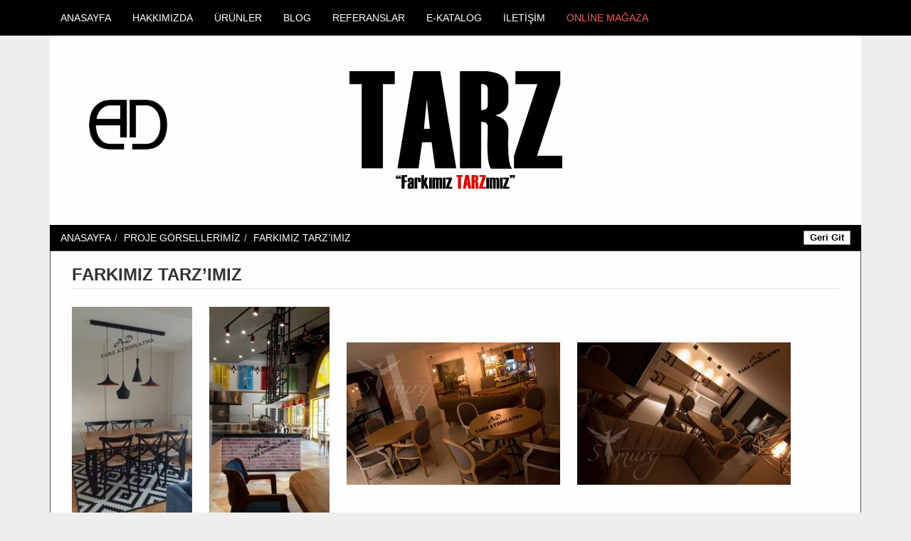

--- FILE ---
content_type: text/html; charset=UTF-8
request_url: https://tarzaydinlatma.com/farkimiz-tarzimiz-5/
body_size: 7894
content:
<!DOCTYPE html>
<!--[if IE 7]>
<html class="ie ie7" lang="tr">
<![endif]-->
<!--[if IE 8]>
<html class="ie ie8" lang="tr">
<![endif]-->
<!--[if !(IE 7) & !(IE 8)]><!--> 
<html lang="tr">
<!--<![endif]-->
<head>
<script>
(function(i,s,o,g,r,a,m){i['GoogleAnalyticsObject']=r;i[r]=i[r]||function(){
(i[r].q=i[r].q||[]).push(arguments)},i[r].l=1*new Date();a=s.createElement(o),
m=s.getElementsByTagName(o)[0];a.async=1;a.src=g;m.parentNode.insertBefore(a,m)
})(window,document,'script','//www.google-analytics.com/analytics.js','ga');
ga('create', 'UA-59404476-1', 'auto');
ga('send', 'pageview');
</script>
<meta charset="UTF-8">
<meta name="viewport" content="width=1170">
<link rel="profile" href="https://gmpg.org/xfn/11">
<!-- <link rel='stylesheet' href='https://tarzaydinlatma.com/wp-content/themes/medanis/css/bootstrap.min.css' type='text/css' media='all' /> -->
<!-- <link rel='stylesheet' href='https://tarzaydinlatma.com/wp-content/themes/medanis/style.css' type='text/css' media='all' /> -->
<link rel="pingback" href="https://tarzaydinlatma.com/xmlrpc.php">
<script src="https://tarzaydinlatma.com/wp-content/themes/medanis/js/theme.js"></script>
<!-- All in One SEO 4.1.6.2 -->
<title>FARKIMIZ TARZ’IMIZ | TARZ Aydınlatma - www.tarzaydinlatma.com | Ankara Aydınlatma</title>
<meta name="robots" content="max-image-preview:large" />
<link rel="canonical" href="https://tarzaydinlatma.com/farkimiz-tarzimiz-5/" />
<meta name="google" content="nositelinkssearchbox" />
<script type="application/ld+json" class="aioseo-schema">
{"@context":"https:\/\/schema.org","@graph":[{"@type":"WebSite","@id":"https:\/\/tarzaydinlatma.com\/#website","url":"https:\/\/tarzaydinlatma.com\/","name":"TARZ Ayd\u0131nlatma - www.tarzaydinlatma.com | Ankara Ayd\u0131nlatma","inLanguage":"tr-TR","publisher":{"@id":"https:\/\/tarzaydinlatma.com\/#organization"}},{"@type":"Organization","@id":"https:\/\/tarzaydinlatma.com\/#organization","name":"TARZ Ayd\u0131nlatma - www.tarzaydinlatma.com | Ankara Ayd\u0131nlatma","url":"https:\/\/tarzaydinlatma.com\/"},{"@type":"BreadcrumbList","@id":"https:\/\/tarzaydinlatma.com\/farkimiz-tarzimiz-5\/#breadcrumblist","itemListElement":[{"@type":"ListItem","@id":"https:\/\/tarzaydinlatma.com\/#listItem","position":1,"item":{"@type":"WebPage","@id":"https:\/\/tarzaydinlatma.com\/","name":"Ev","url":"https:\/\/tarzaydinlatma.com\/"},"nextItem":"https:\/\/tarzaydinlatma.com\/farkimiz-tarzimiz-5\/#listItem"},{"@type":"ListItem","@id":"https:\/\/tarzaydinlatma.com\/farkimiz-tarzimiz-5\/#listItem","position":2,"item":{"@type":"WebPage","@id":"https:\/\/tarzaydinlatma.com\/farkimiz-tarzimiz-5\/","name":"FARKIMIZ TARZ'IMIZ","url":"https:\/\/tarzaydinlatma.com\/farkimiz-tarzimiz-5\/"},"previousItem":"https:\/\/tarzaydinlatma.com\/#listItem"}]},{"@type":"Person","@id":"https:\/\/tarzaydinlatma.com\/author\/tarzaydinlatma\/#author","url":"https:\/\/tarzaydinlatma.com\/author\/tarzaydinlatma\/","name":"tarzaydinlatma","image":{"@type":"ImageObject","@id":"https:\/\/tarzaydinlatma.com\/farkimiz-tarzimiz-5\/#authorImage","url":"https:\/\/secure.gravatar.com\/avatar\/49deb961576af94b61f2076ca0d36091?s=96&d=mm&r=g","width":96,"height":96,"caption":"tarzaydinlatma"}},{"@type":"WebPage","@id":"https:\/\/tarzaydinlatma.com\/farkimiz-tarzimiz-5\/#webpage","url":"https:\/\/tarzaydinlatma.com\/farkimiz-tarzimiz-5\/","name":"FARKIMIZ TARZ\u2019IMIZ | TARZ Ayd\u0131nlatma - www.tarzaydinlatma.com | Ankara Ayd\u0131nlatma","inLanguage":"tr-TR","isPartOf":{"@id":"https:\/\/tarzaydinlatma.com\/#website"},"breadcrumb":{"@id":"https:\/\/tarzaydinlatma.com\/farkimiz-tarzimiz-5\/#breadcrumblist"},"author":"https:\/\/tarzaydinlatma.com\/author\/tarzaydinlatma\/#author","creator":"https:\/\/tarzaydinlatma.com\/author\/tarzaydinlatma\/#author","image":{"@type":"ImageObject","@id":"https:\/\/tarzaydinlatma.com\/#mainImage","url":"https:\/\/tarzaydinlatma.com\/wp-content\/uploads\/tarz_aydinlatma_referans_resim4.jpg","width":400,"height":400},"primaryImageOfPage":{"@id":"https:\/\/tarzaydinlatma.com\/farkimiz-tarzimiz-5\/#mainImage"},"datePublished":"2016-03-03T11:10:55+00:00","dateModified":"2016-03-03T11:10:55+00:00"},{"@type":"Article","@id":"https:\/\/tarzaydinlatma.com\/farkimiz-tarzimiz-5\/#article","name":"FARKIMIZ TARZ\u2019IMIZ | TARZ Ayd\u0131nlatma - www.tarzaydinlatma.com | Ankara Ayd\u0131nlatma","inLanguage":"tr-TR","headline":"FARKIMIZ TARZ'IMIZ","author":{"@id":"https:\/\/tarzaydinlatma.com\/author\/tarzaydinlatma\/#author"},"publisher":{"@id":"https:\/\/tarzaydinlatma.com\/#organization"},"datePublished":"2016-03-03T11:10:55+00:00","dateModified":"2016-03-03T11:10:55+00:00","articleSection":"PROJE G\u00d6RSELLER\u0130M\u0130Z","mainEntityOfPage":{"@id":"https:\/\/tarzaydinlatma.com\/farkimiz-tarzimiz-5\/#webpage"},"isPartOf":{"@id":"https:\/\/tarzaydinlatma.com\/farkimiz-tarzimiz-5\/#webpage"},"image":{"@type":"ImageObject","@id":"https:\/\/tarzaydinlatma.com\/#articleImage","url":"https:\/\/tarzaydinlatma.com\/wp-content\/uploads\/tarz_aydinlatma_referans_resim4.jpg","width":400,"height":400}}]}
</script>
<!-- All in One SEO -->
<!-- <link rel='stylesheet' id='wp-block-library-css'  href='https://tarzaydinlatma.com/wp-includes/css/dist/block-library/style.min.css?ver=5.8.12' type='text/css' media='all' /> -->
<!-- <link rel='stylesheet' id='contact-form-7-css'  href='https://tarzaydinlatma.com/wp-content/plugins/contact-form-7/includes/css/styles.css?ver=5.5.3' type='text/css' media='all' /> -->
<link rel="stylesheet" type="text/css" href="//tarzaydinlatma.com/wp-content/cache/wpfc-minified/7jbbu666/dgkrb.css" media="all"/>
<script src='//tarzaydinlatma.com/wp-content/cache/wpfc-minified/1dhokx1o/dgkrb.js' type="text/javascript"></script>
<!-- <script type='text/javascript' src='https://tarzaydinlatma.com/wp-includes/js/jquery/jquery.min.js?ver=3.6.0' id='jquery-core-js'></script> -->
<!-- <script type='text/javascript' src='https://tarzaydinlatma.com/wp-includes/js/jquery/jquery-migrate.min.js?ver=3.3.2' id='jquery-migrate-js'></script> -->
<!-- <script type='text/javascript' src='https://tarzaydinlatma.com/wp-content/plugins/revslider/public/assets/js/rbtools.min.js?ver=6.5.14' async id='tp-tools-js'></script> -->
<!-- <script type='text/javascript' src='https://tarzaydinlatma.com/wp-content/plugins/revslider/public/assets/js/rs6.min.js?ver=6.5.14' async id='revmin-js'></script> -->
<link rel="https://api.w.org/" href="https://tarzaydinlatma.com/wp-json/" /><link rel="alternate" type="application/json" href="https://tarzaydinlatma.com/wp-json/wp/v2/posts/6863" /><link rel="EditURI" type="application/rsd+xml" title="RSD" href="https://tarzaydinlatma.com/xmlrpc.php?rsd" />
<link rel="wlwmanifest" type="application/wlwmanifest+xml" href="https://tarzaydinlatma.com/wp-includes/wlwmanifest.xml" /> 
<meta name="generator" content="WordPress 5.8.12" />
<link rel='shortlink' href='https://tarzaydinlatma.com/?p=6863' />
<link rel="alternate" type="application/json+oembed" href="https://tarzaydinlatma.com/wp-json/oembed/1.0/embed?url=https%3A%2F%2Ftarzaydinlatma.com%2Ffarkimiz-tarzimiz-5%2F" />
<link rel="alternate" type="text/xml+oembed" href="https://tarzaydinlatma.com/wp-json/oembed/1.0/embed?url=https%3A%2F%2Ftarzaydinlatma.com%2Ffarkimiz-tarzimiz-5%2F&#038;format=xml" />
<style type="text/css">.recentcomments a{display:inline !important;padding:0 !important;margin:0 !important;}</style><meta name="generator" content="Powered by Slider Revolution 6.5.14 - responsive, Mobile-Friendly Slider Plugin for WordPress with comfortable drag and drop interface." />
<link rel="icon" href="https://tarzaydinlatma.com/wp-content/uploads/cropped-Screenshot_10-32x32.png" sizes="32x32" />
<link rel="icon" href="https://tarzaydinlatma.com/wp-content/uploads/cropped-Screenshot_10-192x192.png" sizes="192x192" />
<link rel="apple-touch-icon" href="https://tarzaydinlatma.com/wp-content/uploads/cropped-Screenshot_10-180x180.png" />
<meta name="msapplication-TileImage" content="https://tarzaydinlatma.com/wp-content/uploads/cropped-Screenshot_10-270x270.png" />
<script>function setREVStartSize(e){
//window.requestAnimationFrame(function() {
window.RSIW = window.RSIW===undefined ? window.innerWidth : window.RSIW;
window.RSIH = window.RSIH===undefined ? window.innerHeight : window.RSIH;
try {
var pw = document.getElementById(e.c).parentNode.offsetWidth,
newh;
pw = pw===0 || isNaN(pw) ? window.RSIW : pw;
e.tabw = e.tabw===undefined ? 0 : parseInt(e.tabw);
e.thumbw = e.thumbw===undefined ? 0 : parseInt(e.thumbw);
e.tabh = e.tabh===undefined ? 0 : parseInt(e.tabh);
e.thumbh = e.thumbh===undefined ? 0 : parseInt(e.thumbh);
e.tabhide = e.tabhide===undefined ? 0 : parseInt(e.tabhide);
e.thumbhide = e.thumbhide===undefined ? 0 : parseInt(e.thumbhide);
e.mh = e.mh===undefined || e.mh=="" || e.mh==="auto" ? 0 : parseInt(e.mh,0);
if(e.layout==="fullscreen" || e.l==="fullscreen")
newh = Math.max(e.mh,window.RSIH);
else{
e.gw = Array.isArray(e.gw) ? e.gw : [e.gw];
for (var i in e.rl) if (e.gw[i]===undefined || e.gw[i]===0) e.gw[i] = e.gw[i-1];
e.gh = e.el===undefined || e.el==="" || (Array.isArray(e.el) && e.el.length==0)? e.gh : e.el;
e.gh = Array.isArray(e.gh) ? e.gh : [e.gh];
for (var i in e.rl) if (e.gh[i]===undefined || e.gh[i]===0) e.gh[i] = e.gh[i-1];
var nl = new Array(e.rl.length),
ix = 0,
sl;
e.tabw = e.tabhide>=pw ? 0 : e.tabw;
e.thumbw = e.thumbhide>=pw ? 0 : e.thumbw;
e.tabh = e.tabhide>=pw ? 0 : e.tabh;
e.thumbh = e.thumbhide>=pw ? 0 : e.thumbh;
for (var i in e.rl) nl[i] = e.rl[i]<window.RSIW ? 0 : e.rl[i];
sl = nl[0];
for (var i in nl) if (sl>nl[i] && nl[i]>0) { sl = nl[i]; ix=i;}
var m = pw>(e.gw[ix]+e.tabw+e.thumbw) ? 1 : (pw-(e.tabw+e.thumbw)) / (e.gw[ix]);
newh =  (e.gh[ix] * m) + (e.tabh + e.thumbh);
}
var el = document.getElementById(e.c);
if (el!==null && el) el.style.height = newh+"px";
el = document.getElementById(e.c+"_wrapper");
if (el!==null && el) {
el.style.height = newh+"px";
el.style.display = "block";
}
} catch(e){
console.log("Failure at Presize of Slider:" + e)
}
//});
};</script>
<style type="text/css" id="wp-custom-css">
#menu-item-10720 a{color:#ff5b5b}		</style>
</head>
<body data-rsssl=1 class="post-template-default single single-post postid-6863 single-format-standard fadeIn animated">
<section class="menubg">
<section class="container">
<section class="row">
<!-- MENU -->
<nav class="collapse navbar-collapse" role="navigation">
<ul id="menu-menu" class="nav navbar-nav"><li id="menu-item-9" class="menu-item menu-item-type-custom menu-item-object-custom menu-item-home menu-item-9"><a href="https://tarzaydinlatma.com/">ANASAYFA</a></li>
<li id="menu-item-10" class="menu-item menu-item-type-post_type menu-item-object-page menu-item-10"><a href="https://tarzaydinlatma.com/hakkimizda/">HAKKIMIZDA</a></li>
<li id="menu-item-3770" class="menu-item menu-item-type-post_type menu-item-object-page menu-item-has-children menu-item-3770"><a href="#">ÜRÜNLER</a>
<ul class="sub-menu">
<li id="menu-item-4027" class="menu-item menu-item-type-custom menu-item-object-custom menu-item-has-children menu-item-4027"><a href="#">İÇ MEKAN AYDINLATMA</a>
<ul class="sub-menu">
<li id="menu-item-272" class="menu-item menu-item-type-taxonomy menu-item-object-category menu-item-272"><a href="https://tarzaydinlatma.com/kategori/ic-mekan-sarkit/">İç Mekan Sarkıt</a></li>
<li id="menu-item-3670" class="menu-item menu-item-type-taxonomy menu-item-object-category menu-item-3670"><a href="https://tarzaydinlatma.com/kategori/ic-mekan-renkli-cam-sarkit/">İç Mekan Renkli Cam Sarkıt</a></li>
<li id="menu-item-275" class="menu-item menu-item-type-taxonomy menu-item-object-category menu-item-275"><a href="https://tarzaydinlatma.com/kategori/ic-mekan-avize/">İç Mekan Avize</a></li>
<li id="menu-item-274" class="menu-item menu-item-type-taxonomy menu-item-object-category menu-item-274"><a href="https://tarzaydinlatma.com/kategori/ic-mekan-armatur/">İç Mekan Armatür</a></li>
<li id="menu-item-273" class="menu-item menu-item-type-taxonomy menu-item-object-category menu-item-273"><a href="https://tarzaydinlatma.com/kategori/ic-mekan-aplik/">İç Mekan Aplik</a></li>
<li id="menu-item-276" class="menu-item menu-item-type-taxonomy menu-item-object-category menu-item-276"><a href="https://tarzaydinlatma.com/kategori/ic-mekan-lambader/">İç Mekan Lambader</a></li>
<li id="menu-item-1928" class="menu-item menu-item-type-taxonomy menu-item-object-category menu-item-1928"><a href="https://tarzaydinlatma.com/kategori/masa-lambasi-abajur/">Masa Lambası &amp; Abajur</a></li>
<li id="menu-item-1278" class="menu-item menu-item-type-taxonomy menu-item-object-category menu-item-1278"><a href="https://tarzaydinlatma.com/kategori/merdiven-armaturleri/">Merdiven Armatürleri</a></li>
</ul>
</li>
<li id="menu-item-4031" class="menu-item menu-item-type-custom menu-item-object-custom menu-item-has-children menu-item-4031"><a href="#">ENDÜSTRİYEL AYDINLATMA</a>
<ul class="sub-menu">
<li id="menu-item-3294" class="menu-item menu-item-type-taxonomy menu-item-object-category menu-item-3294"><a href="https://tarzaydinlatma.com/kategori/endustriyel-sarkit/">Endüstriyel Sarkıt</a></li>
<li id="menu-item-3382" class="menu-item menu-item-type-taxonomy menu-item-object-category menu-item-3382"><a href="https://tarzaydinlatma.com/kategori/endustriyel-masa-lambasi/">Endüstriyel Masa Lambası</a></li>
<li id="menu-item-3480" class="menu-item menu-item-type-taxonomy menu-item-object-category menu-item-3480"><a href="https://tarzaydinlatma.com/kategori/endustriyel-lambader/">Endüstriyel Lambader</a></li>
<li id="menu-item-3292" class="menu-item menu-item-type-taxonomy menu-item-object-category menu-item-3292"><a href="https://tarzaydinlatma.com/kategori/endustriyel-aplik/">Endüstriyel Aplik</a></li>
</ul>
</li>
<li id="menu-item-10657" class="menu-item menu-item-type-taxonomy menu-item-object-category menu-item-has-children menu-item-10657"><a href="https://tarzaydinlatma.com/kategori/mermer-aydinlatma/">MERMER AYDINLATMA</a>
<ul class="sub-menu">
<li id="menu-item-10659" class="menu-item menu-item-type-taxonomy menu-item-object-category menu-item-10659"><a href="https://tarzaydinlatma.com/kategori/mermer-sarkit-avize/">Mermer Sarkıt Avize</a></li>
<li id="menu-item-10656" class="menu-item menu-item-type-taxonomy menu-item-object-category menu-item-10656"><a href="https://tarzaydinlatma.com/kategori/mermer-aplik/">Mermer Aplik</a></li>
<li id="menu-item-10658" class="menu-item menu-item-type-taxonomy menu-item-object-category menu-item-10658"><a href="https://tarzaydinlatma.com/kategori/mermer-lambader/">Mermer Lambader</a></li>
<li id="menu-item-10655" class="menu-item menu-item-type-taxonomy menu-item-object-category menu-item-10655"><a href="https://tarzaydinlatma.com/kategori/mermer-abajur/">Mermer Abajur</a></li>
</ul>
</li>
<li id="menu-item-10247" class="menu-item menu-item-type-taxonomy menu-item-object-category menu-item-10247"><a href="https://tarzaydinlatma.com/kategori/rattan-ve-bambu-sarkit-avize/">RATTAN ve BAMBU SARKIT AVİZE</a></li>
<li id="menu-item-10248" class="menu-item menu-item-type-taxonomy menu-item-object-category menu-item-10248"><a href="https://tarzaydinlatma.com/kategori/japon-wabi-sabi-beton-kaya-sarkit-avize/">JAPON WABİ SABİ BETON KAYA SARKIT AVİZE</a></li>
<li id="menu-item-4028" class="menu-item menu-item-type-custom menu-item-object-custom menu-item-has-children menu-item-4028"><a href="#">TOM DİXON</a>
<ul class="sub-menu">
<li id="menu-item-2644" class="menu-item menu-item-type-taxonomy menu-item-object-category menu-item-2644"><a href="https://tarzaydinlatma.com/kategori/tom-dixon-sarkit/">Tom Dixon Sarkıt</a></li>
<li id="menu-item-2642" class="menu-item menu-item-type-taxonomy menu-item-object-category menu-item-2642"><a href="https://tarzaydinlatma.com/kategori/tom-dixon-lambader/">Tom Dixon Lambader</a></li>
<li id="menu-item-2643" class="menu-item menu-item-type-taxonomy menu-item-object-category menu-item-2643"><a href="https://tarzaydinlatma.com/kategori/tom-dixon-masa-lambasi/">Tom Dixon Masa Lambası</a></li>
<li id="menu-item-2825" class="menu-item menu-item-type-taxonomy menu-item-object-category menu-item-2825"><a href="https://tarzaydinlatma.com/kategori/tom-dixon-aplik/">Tom Dixon Aplik</a></li>
</ul>
</li>
<li id="menu-item-4029" class="menu-item menu-item-type-custom menu-item-object-custom menu-item-has-children menu-item-4029"><a href="#">DELIGHTFULL</a>
<ul class="sub-menu">
<li id="menu-item-2859" class="menu-item menu-item-type-taxonomy menu-item-object-category menu-item-2859"><a href="https://tarzaydinlatma.com/kategori/delightfull-sarkit/">Delightfull Sarkıt</a></li>
<li id="menu-item-2857" class="menu-item menu-item-type-taxonomy menu-item-object-category menu-item-2857"><a href="https://tarzaydinlatma.com/kategori/delightfull-lambader/">Delightfull Lambader</a></li>
<li id="menu-item-2858" class="menu-item menu-item-type-taxonomy menu-item-object-category menu-item-2858"><a href="https://tarzaydinlatma.com/kategori/delightfull-masa-lambasi/">Delightfull Masa Lambası</a></li>
<li id="menu-item-2856" class="menu-item menu-item-type-taxonomy menu-item-object-category menu-item-2856"><a href="https://tarzaydinlatma.com/kategori/delightfull-aplik/">Delightfull Aplik</a></li>
</ul>
</li>
<li id="menu-item-4030" class="menu-item menu-item-type-custom menu-item-object-custom menu-item-has-children menu-item-4030"><a href="#">ARTEMİDE</a>
<ul class="sub-menu">
<li id="menu-item-3093" class="menu-item menu-item-type-taxonomy menu-item-object-category menu-item-3093"><a href="https://tarzaydinlatma.com/kategori/artemide-sarkit/">Artemide Sarkıt</a></li>
<li id="menu-item-3100" class="menu-item menu-item-type-taxonomy menu-item-object-category menu-item-3100"><a href="https://tarzaydinlatma.com/kategori/artemide-armatur/">Artemide Armatür</a></li>
<li id="menu-item-3091" class="menu-item menu-item-type-taxonomy menu-item-object-category menu-item-3091"><a href="https://tarzaydinlatma.com/kategori/artemide-lambader/">Artemide Lambader</a></li>
<li id="menu-item-3092" class="menu-item menu-item-type-taxonomy menu-item-object-category menu-item-3092"><a href="https://tarzaydinlatma.com/kategori/artemide-masa-lambasi/">Artemide Masa Lambası</a></li>
<li id="menu-item-3090" class="menu-item menu-item-type-taxonomy menu-item-object-category menu-item-3090"><a href="https://tarzaydinlatma.com/kategori/artemide-aplik/">Artemide Aplik</a></li>
</ul>
</li>
<li id="menu-item-2692" class="menu-item menu-item-type-custom menu-item-object-custom menu-item-has-children menu-item-2692"><a href="#">İTALYAN AYDINLATMA</a>
<ul class="sub-menu">
<li id="menu-item-307" class="menu-item menu-item-type-taxonomy menu-item-object-category menu-item-307"><a href="https://tarzaydinlatma.com/kategori/italyan-sarkit/">İtalyan Sarkıt</a></li>
<li id="menu-item-304" class="menu-item menu-item-type-taxonomy menu-item-object-category menu-item-304"><a href="https://tarzaydinlatma.com/kategori/italyan-avize/">İtalyan Avize</a></li>
<li id="menu-item-303" class="menu-item menu-item-type-taxonomy menu-item-object-category menu-item-303"><a href="https://tarzaydinlatma.com/kategori/italyan-armatur/">İtalyan Armatür</a></li>
<li id="menu-item-302" class="menu-item menu-item-type-taxonomy menu-item-object-category menu-item-302"><a href="https://tarzaydinlatma.com/kategori/italyan-aplik/">İtalyan Aplik</a></li>
<li id="menu-item-305" class="menu-item menu-item-type-taxonomy menu-item-object-category menu-item-305"><a href="https://tarzaydinlatma.com/kategori/italyan-lambader/">İtalyan Lambader</a></li>
<li id="menu-item-306" class="menu-item menu-item-type-taxonomy menu-item-object-category menu-item-306"><a href="https://tarzaydinlatma.com/kategori/italyan-masa-lambasi/">İtalyan Masa Lambası</a></li>
</ul>
</li>
<li id="menu-item-2693" class="menu-item menu-item-type-custom menu-item-object-custom menu-item-has-children menu-item-2693"><a href="#">PHILIPS AYDINLATMA</a>
<ul class="sub-menu">
<li id="menu-item-2157" class="menu-item menu-item-type-taxonomy menu-item-object-category menu-item-2157"><a href="https://tarzaydinlatma.com/kategori/philips-sarkit/">Philips Sarkıt</a></li>
<li id="menu-item-2150" class="menu-item menu-item-type-taxonomy menu-item-object-category menu-item-2150"><a href="https://tarzaydinlatma.com/kategori/philips-armatur/">Philips Armatür</a></li>
<li id="menu-item-2149" class="menu-item menu-item-type-taxonomy menu-item-object-category menu-item-2149"><a href="https://tarzaydinlatma.com/kategori/philips-aplik/">Philips Aplik</a></li>
<li id="menu-item-2158" class="menu-item menu-item-type-taxonomy menu-item-object-category menu-item-2158"><a href="https://tarzaydinlatma.com/kategori/philips-lambader/">Philips Lambader</a></li>
<li id="menu-item-2159" class="menu-item menu-item-type-taxonomy menu-item-object-category menu-item-2159"><a href="https://tarzaydinlatma.com/kategori/philips-masa-lambasi/">Philips Masa Lambası</a></li>
<li id="menu-item-2152" class="menu-item menu-item-type-taxonomy menu-item-object-category menu-item-2152"><a href="https://tarzaydinlatma.com/kategori/philips-cocuk-odasi/">Philips Çocuk Odası</a></li>
<li id="menu-item-2160" class="menu-item menu-item-type-taxonomy menu-item-object-category menu-item-2160"><a href="https://tarzaydinlatma.com/kategori/urunler/philips-banyo-armatur/">Philips Banyo Armatür</a></li>
<li id="menu-item-2375" class="menu-item menu-item-type-taxonomy menu-item-object-category menu-item-2375"><a href="https://tarzaydinlatma.com/kategori/philips-spot/">Philips Spot</a></li>
<li id="menu-item-2156" class="menu-item menu-item-type-taxonomy menu-item-object-category menu-item-2156"><a href="https://tarzaydinlatma.com/kategori/philips-dis-mekan-sarkit/">Philips Dış Mekan Sarkıt</a></li>
<li id="menu-item-2154" class="menu-item menu-item-type-taxonomy menu-item-object-category menu-item-2154"><a href="https://tarzaydinlatma.com/kategori/philips-dis-mekan-armatur/">Philips Dış Mekan Armatür</a></li>
<li id="menu-item-2153" class="menu-item menu-item-type-taxonomy menu-item-object-category menu-item-2153"><a href="https://tarzaydinlatma.com/kategori/philips-dis-mekan-aplik/">Philips Dış Mekan Aplik</a></li>
<li id="menu-item-2253" class="menu-item menu-item-type-taxonomy menu-item-object-category menu-item-2253"><a href="https://tarzaydinlatma.com/kategori/philips-duvar-ve-babaustu-armatur/">Philips Duvar ve Babaüstü Armatür</a></li>
<li id="menu-item-2155" class="menu-item menu-item-type-taxonomy menu-item-object-category menu-item-2155"><a href="https://tarzaydinlatma.com/kategori/philips-dis-mekan-direk/">Philips Dış Mekan Direk</a></li>
<li id="menu-item-2371" class="menu-item menu-item-type-taxonomy menu-item-object-category menu-item-2371"><a href="https://tarzaydinlatma.com/kategori/philips-projektor/">Philips Projektör</a></li>
</ul>
</li>
<li id="menu-item-2691" class="menu-item menu-item-type-custom menu-item-object-custom menu-item-has-children menu-item-2691"><a href="#">DIŞ MEKAN AYDINLATMA</a>
<ul class="sub-menu">
<li id="menu-item-284" class="menu-item menu-item-type-taxonomy menu-item-object-category menu-item-284"><a href="https://tarzaydinlatma.com/kategori/dis-mekan-sarkit/">Dış Mekan Sarkıt</a></li>
<li id="menu-item-298" class="menu-item menu-item-type-taxonomy menu-item-object-category menu-item-298"><a href="https://tarzaydinlatma.com/kategori/dis-mekan-armatur/">Dış Mekan Armatür</a></li>
<li id="menu-item-279" class="menu-item menu-item-type-taxonomy menu-item-object-category menu-item-279"><a href="https://tarzaydinlatma.com/kategori/dis-mekan-aplik/">Dış Mekan Aplik</a></li>
<li id="menu-item-299" class="menu-item menu-item-type-taxonomy menu-item-object-category menu-item-299"><a href="https://tarzaydinlatma.com/kategori/dis-mekan-lambader/">Dış Mekan Lambader</a></li>
<li id="menu-item-281" class="menu-item menu-item-type-taxonomy menu-item-object-category menu-item-281"><a href="https://tarzaydinlatma.com/kategori/dis-mekan-direk/">Dış Mekan Direk</a></li>
<li id="menu-item-282" class="menu-item menu-item-type-taxonomy menu-item-object-category menu-item-282"><a href="https://tarzaydinlatma.com/kategori/dis-mekan-duvar-ve-babaustu-aydinlatma/">Dış Mekan Duvar ve Babaüstü Aydınlatma</a></li>
<li id="menu-item-278" class="menu-item menu-item-type-taxonomy menu-item-object-category menu-item-278"><a href="https://tarzaydinlatma.com/kategori/agac-cim-armaturleri/">Ağaç &#8211; Çim Armatürleri</a></li>
<li id="menu-item-1820" class="menu-item menu-item-type-taxonomy menu-item-object-category menu-item-1820"><a href="https://tarzaydinlatma.com/kategori/merdiven-ve-yol-armaturleri/">Merdiven ve Yol Armatürleri</a></li>
<li id="menu-item-286" class="menu-item menu-item-type-taxonomy menu-item-object-category menu-item-286"><a href="https://tarzaydinlatma.com/kategori/projektor/">Projektör</a></li>
<li id="menu-item-287" class="menu-item menu-item-type-taxonomy menu-item-object-category menu-item-287"><a href="https://tarzaydinlatma.com/kategori/wallwasher/">Wallwasher</a></li>
<li id="menu-item-285" class="menu-item menu-item-type-taxonomy menu-item-object-category menu-item-285"><a href="https://tarzaydinlatma.com/kategori/havuz-ici-aydinlatmalari/">Havuz İçi Aydınlatmaları</a></li>
<li id="menu-item-1022" class="menu-item menu-item-type-taxonomy menu-item-object-category menu-item-1022"><a href="https://tarzaydinlatma.com/kategori/acil-durum-armaturleri/">Acil Durum Armatürleri</a></li>
</ul>
</li>
<li id="menu-item-309" class="menu-item menu-item-type-taxonomy menu-item-object-category menu-item-309"><a href="https://tarzaydinlatma.com/kategori/urunler/cocuk-odasi-aydinlatma/">ÇOCUK ODASI AYDINLATMA</a></li>
<li id="menu-item-310" class="menu-item menu-item-type-taxonomy menu-item-object-category menu-item-310"><a href="https://tarzaydinlatma.com/kategori/urunler/banyo-aydinlatma/">BANYO AYDINLATMA</a></li>
<li id="menu-item-2694" class="menu-item menu-item-type-custom menu-item-object-custom menu-item-has-children menu-item-2694"><a href="#">LED PROJE AYDINLATMA</a>
<ul class="sub-menu">
<li id="menu-item-557" class="menu-item menu-item-type-taxonomy menu-item-object-category menu-item-557"><a href="https://tarzaydinlatma.com/kategori/ledli-ray-armaturleri/">Ledli Ray Armatürleri</a></li>
<li id="menu-item-556" class="menu-item menu-item-type-taxonomy menu-item-object-category menu-item-556"><a href="https://tarzaydinlatma.com/kategori/led-spot/">Led Spot</a></li>
<li id="menu-item-558" class="menu-item menu-item-type-taxonomy menu-item-object-category menu-item-558"><a href="https://tarzaydinlatma.com/kategori/ledli-sivaalti-panel/">Ledli Sıvaaltı Panel</a></li>
<li id="menu-item-559" class="menu-item menu-item-type-taxonomy menu-item-object-category menu-item-559"><a href="https://tarzaydinlatma.com/kategori/ledli-sivauzeri-panel/">Ledli Sıvaüzeri Panel</a></li>
<li id="menu-item-2127" class="menu-item menu-item-type-taxonomy menu-item-object-category menu-item-2127"><a href="https://tarzaydinlatma.com/kategori/lineer-sarkit/">Lineer Sarkıt</a></li>
<li id="menu-item-1644" class="menu-item menu-item-type-taxonomy menu-item-object-category menu-item-1644"><a href="https://tarzaydinlatma.com/kategori/cob-armaturler/">COB Armatürler</a></li>
<li id="menu-item-3187" class="menu-item menu-item-type-taxonomy menu-item-object-category menu-item-3187"><a href="https://tarzaydinlatma.com/kategori/vitrin-armaturleri/">Vitrin Armatürleri</a></li>
<li id="menu-item-1315" class="menu-item menu-item-type-taxonomy menu-item-object-category menu-item-1315"><a href="https://tarzaydinlatma.com/kategori/siva-alti-spot/">Sıva Altı Spot</a></li>
<li id="menu-item-1317" class="menu-item menu-item-type-taxonomy menu-item-object-category menu-item-1317"><a href="https://tarzaydinlatma.com/kategori/siva-uzeri-spot/">Sıva Üzeri Spot</a></li>
</ul>
</li>
<li id="menu-item-2695" class="menu-item menu-item-type-custom menu-item-object-custom menu-item-has-children menu-item-2695"><a href="#">AYDINLATMA MALZEMELERİ</a>
<ul class="sub-menu">
<li id="menu-item-424" class="menu-item menu-item-type-taxonomy menu-item-object-category menu-item-424"><a href="https://tarzaydinlatma.com/kategori/edison-ampul/">Edison Ampul</a></li>
<li id="menu-item-7460" class="menu-item menu-item-type-taxonomy menu-item-object-category menu-item-7460"><a href="https://tarzaydinlatma.com/kategori/led-edison-ampul/">Led Edison Ampul</a></li>
<li id="menu-item-8202" class="menu-item menu-item-type-taxonomy menu-item-object-category menu-item-8202"><a href="https://tarzaydinlatma.com/kategori/renkli-led-ampul/">Renkli Led Ampul</a></li>
<li id="menu-item-6179" class="menu-item menu-item-type-taxonomy menu-item-object-category menu-item-6179"><a href="https://tarzaydinlatma.com/kategori/globe-ampul/">Globe Ampul</a></li>
<li id="menu-item-6608" class="menu-item menu-item-type-taxonomy menu-item-object-category menu-item-6608"><a href="https://tarzaydinlatma.com/kategori/plumen-ampul/">Plumen Ampul</a></li>
<li id="menu-item-439" class="menu-item menu-item-type-taxonomy menu-item-object-category menu-item-439"><a href="https://tarzaydinlatma.com/kategori/renkli-kablo-duy/">Renkli Kablo ve Duy</a></li>
</ul>
</li>
</ul>
</li>
<li id="menu-item-67" class="menu-item menu-item-type-taxonomy menu-item-object-category menu-item-67"><a href="https://tarzaydinlatma.com/kategori/blog/">BLOG</a></li>
<li id="menu-item-6745" class="menu-item menu-item-type-post_type menu-item-object-page menu-item-has-children menu-item-6745"><a href="https://tarzaydinlatma.com/referanslar/">REFERANSLAR</a>
<ul class="sub-menu">
<li id="menu-item-6769" class="menu-item menu-item-type-taxonomy menu-item-object-category menu-item-6769"><a href="https://tarzaydinlatma.com/kategori/firmalarimiz/">FİRMALARIMIZ</a></li>
<li id="menu-item-6771" class="menu-item menu-item-type-taxonomy menu-item-object-category current-post-ancestor current-menu-parent current-post-parent menu-item-6771"><a href="https://tarzaydinlatma.com/kategori/proje-gorsellerimiz/">PROJE GÖRSELLERİMİZ</a></li>
</ul>
</li>
<li id="menu-item-8403" class="menu-item menu-item-type-post_type menu-item-object-page menu-item-8403"><a href="https://tarzaydinlatma.com/online-katalog/">E-KATALOG</a></li>
<li id="menu-item-11" class="menu-item menu-item-type-post_type menu-item-object-page menu-item-11"><a href="https://tarzaydinlatma.com/iletisim/">İLETİŞİM</a></li>
<li id="menu-item-10720" class="menu-item menu-item-type-custom menu-item-object-custom menu-item-10720"><a href="https://tarzaydinlatma.com.tr">ONLİNE MAĞAZA</a></li>
</ul>			</nav>
<!-- MENU -->
</section>
</section>
</section>
<!-- HEADER -->
<section class="container">
<header class="header">
<section class="row">
<!-- LOGO -->
<a href="https://tarzaydinlatma.com" class="brand"><img src="https://tarzaydinlatma.com/wp-content/themes/medanis/img/logo.png" alt="Logo" /></a>
<!-- LOGO -->
</section>
</header>
</section>
<!-- HEADER -->
<div class="container">
<ul id="breadcrumbs" class="breadcrumb  clearfix"><li><a href="https://tarzaydinlatma.com">ANASAYFA</a></li><li><a href="https://tarzaydinlatma.com/kategori/proje-gorsellerimiz/" rel="category tag">PROJE GÖRSELLERİMİZ</a></li><li>FARKIMIZ TARZ&#8217;IMIZ</li><input type="button" value="Geri Git" class="gerigit btn btn-primary pull-right" onClick="javascript:history.go(-1)" /></ul>	<div class="page-content">
<h3 class="page-title">FARKIMIZ TARZ&#8217;IMIZ</h3>			<p><a href="https://tarzaydinlatma.com/wp-content/uploads/tarz_aydinlatma_cafe_mimari_ofis_proje_aydinlatma_resim62.jpg"><img loading="lazy" class="alignnone size-medium wp-image-6864" src="https://tarzaydinlatma.com/wp-content/uploads/tarz_aydinlatma_cafe_mimari_ofis_proje_aydinlatma_resim62-169x300.jpg" alt="tarz_aydinlatma_cafe_mimari_ofis_proje_aydinlatma_resim62" width="169" height="300" srcset="https://tarzaydinlatma.com/wp-content/uploads/tarz_aydinlatma_cafe_mimari_ofis_proje_aydinlatma_resim62-169x300.jpg 169w, https://tarzaydinlatma.com/wp-content/uploads/tarz_aydinlatma_cafe_mimari_ofis_proje_aydinlatma_resim62-577x1024.jpg 577w, https://tarzaydinlatma.com/wp-content/uploads/tarz_aydinlatma_cafe_mimari_ofis_proje_aydinlatma_resim62.jpg 640w" sizes="(max-width: 169px) 100vw, 169px" /></a> <a href="https://tarzaydinlatma.com/wp-content/uploads/tarz_aydinlatma_cafe_mimari_ofis_proje_aydinlatma_resim63.jpg"><img loading="lazy" class="alignnone size-medium wp-image-6865" src="https://tarzaydinlatma.com/wp-content/uploads/tarz_aydinlatma_cafe_mimari_ofis_proje_aydinlatma_resim63-169x300.jpg" alt="tarz_aydinlatma_cafe_mimari_ofis_proje_aydinlatma_resim63" width="169" height="300" srcset="https://tarzaydinlatma.com/wp-content/uploads/tarz_aydinlatma_cafe_mimari_ofis_proje_aydinlatma_resim63-169x300.jpg 169w, https://tarzaydinlatma.com/wp-content/uploads/tarz_aydinlatma_cafe_mimari_ofis_proje_aydinlatma_resim63-576x1024.jpg 576w, https://tarzaydinlatma.com/wp-content/uploads/tarz_aydinlatma_cafe_mimari_ofis_proje_aydinlatma_resim63.jpg 581w" sizes="(max-width: 169px) 100vw, 169px" /></a> <a href="https://tarzaydinlatma.com/wp-content/uploads/tarz_aydinlatma_cafe_mimari_ofis_proje_aydinlatma_resim64.jpg"><img loading="lazy" class="alignnone size-medium wp-image-6866" src="https://tarzaydinlatma.com/wp-content/uploads/tarz_aydinlatma_cafe_mimari_ofis_proje_aydinlatma_resim64-300x200.jpg" alt="tarz_aydinlatma_cafe_mimari_ofis_proje_aydinlatma_resim64" width="300" height="200" srcset="https://tarzaydinlatma.com/wp-content/uploads/tarz_aydinlatma_cafe_mimari_ofis_proje_aydinlatma_resim64-300x200.jpg 300w, https://tarzaydinlatma.com/wp-content/uploads/tarz_aydinlatma_cafe_mimari_ofis_proje_aydinlatma_resim64-1024x682.jpg 1024w, https://tarzaydinlatma.com/wp-content/uploads/tarz_aydinlatma_cafe_mimari_ofis_proje_aydinlatma_resim64.jpg 1600w" sizes="(max-width: 300px) 100vw, 300px" /></a> <a href="https://tarzaydinlatma.com/wp-content/uploads/tarz_aydinlatma_cafe_mimari_ofis_proje_aydinlatma_resim65.jpg"><img loading="lazy" class="alignnone size-medium wp-image-6867" src="https://tarzaydinlatma.com/wp-content/uploads/tarz_aydinlatma_cafe_mimari_ofis_proje_aydinlatma_resim65-300x200.jpg" alt="tarz_aydinlatma_cafe_mimari_ofis_proje_aydinlatma_resim65" width="300" height="200" srcset="https://tarzaydinlatma.com/wp-content/uploads/tarz_aydinlatma_cafe_mimari_ofis_proje_aydinlatma_resim65-300x200.jpg 300w, https://tarzaydinlatma.com/wp-content/uploads/tarz_aydinlatma_cafe_mimari_ofis_proje_aydinlatma_resim65-1024x682.jpg 1024w, https://tarzaydinlatma.com/wp-content/uploads/tarz_aydinlatma_cafe_mimari_ofis_proje_aydinlatma_resim65.jpg 1600w" sizes="(max-width: 300px) 100vw, 300px" /></a> <a href="https://tarzaydinlatma.com/wp-content/uploads/tarz_aydinlatma_cafe_mimari_ofis_proje_aydinlatma_resim66.jpg"><img loading="lazy" class="alignnone size-medium wp-image-6868" src="https://tarzaydinlatma.com/wp-content/uploads/tarz_aydinlatma_cafe_mimari_ofis_proje_aydinlatma_resim66-300x169.jpg" alt="tarz_aydinlatma_cafe_mimari_ofis_proje_aydinlatma_resim66" width="300" height="169" srcset="https://tarzaydinlatma.com/wp-content/uploads/tarz_aydinlatma_cafe_mimari_ofis_proje_aydinlatma_resim66-300x169.jpg 300w, https://tarzaydinlatma.com/wp-content/uploads/tarz_aydinlatma_cafe_mimari_ofis_proje_aydinlatma_resim66-1024x576.jpg 1024w, https://tarzaydinlatma.com/wp-content/uploads/tarz_aydinlatma_cafe_mimari_ofis_proje_aydinlatma_resim66.jpg 1600w" sizes="(max-width: 300px) 100vw, 300px" /></a> <a href="https://tarzaydinlatma.com/wp-content/uploads/tarz_aydinlatma_cafe_mimari_ofis_proje_aydinlatma_resim67.jpg"><img loading="lazy" class="alignnone size-medium wp-image-6869" src="https://tarzaydinlatma.com/wp-content/uploads/tarz_aydinlatma_cafe_mimari_ofis_proje_aydinlatma_resim67-169x300.jpg" alt="tarz_aydinlatma_cafe_mimari_ofis_proje_aydinlatma_resim67" width="169" height="300" srcset="https://tarzaydinlatma.com/wp-content/uploads/tarz_aydinlatma_cafe_mimari_ofis_proje_aydinlatma_resim67-169x300.jpg 169w, https://tarzaydinlatma.com/wp-content/uploads/tarz_aydinlatma_cafe_mimari_ofis_proje_aydinlatma_resim67-576x1024.jpg 576w, https://tarzaydinlatma.com/wp-content/uploads/tarz_aydinlatma_cafe_mimari_ofis_proje_aydinlatma_resim67.jpg 900w" sizes="(max-width: 169px) 100vw, 169px" /></a> <a href="https://tarzaydinlatma.com/wp-content/uploads/tarz_aydinlatma_cafe_mimari_ofis_proje_aydinlatma_resim68.jpg"><img loading="lazy" class="alignnone size-medium wp-image-6870" src="https://tarzaydinlatma.com/wp-content/uploads/tarz_aydinlatma_cafe_mimari_ofis_proje_aydinlatma_resim68-300x200.jpg" alt="tarz_aydinlatma_cafe_mimari_ofis_proje_aydinlatma_resim68" width="300" height="200" srcset="https://tarzaydinlatma.com/wp-content/uploads/tarz_aydinlatma_cafe_mimari_ofis_proje_aydinlatma_resim68-300x200.jpg 300w, https://tarzaydinlatma.com/wp-content/uploads/tarz_aydinlatma_cafe_mimari_ofis_proje_aydinlatma_resim68-1024x682.jpg 1024w, https://tarzaydinlatma.com/wp-content/uploads/tarz_aydinlatma_cafe_mimari_ofis_proje_aydinlatma_resim68.jpg 1600w" sizes="(max-width: 300px) 100vw, 300px" /></a> <a href="https://tarzaydinlatma.com/wp-content/uploads/tarz_aydinlatma_cafe_mimari_ofis_proje_aydinlatma_resim69.jpg"><img loading="lazy" class="alignnone size-medium wp-image-6871" src="https://tarzaydinlatma.com/wp-content/uploads/tarz_aydinlatma_cafe_mimari_ofis_proje_aydinlatma_resim69-300x214.jpg" alt="tarz_aydinlatma_cafe_mimari_ofis_proje_aydinlatma_resim69" width="300" height="214" srcset="https://tarzaydinlatma.com/wp-content/uploads/tarz_aydinlatma_cafe_mimari_ofis_proje_aydinlatma_resim69-300x214.jpg 300w, https://tarzaydinlatma.com/wp-content/uploads/tarz_aydinlatma_cafe_mimari_ofis_proje_aydinlatma_resim69-1024x732.jpg 1024w, https://tarzaydinlatma.com/wp-content/uploads/tarz_aydinlatma_cafe_mimari_ofis_proje_aydinlatma_resim69.jpg 1600w" sizes="(max-width: 300px) 100vw, 300px" /></a> <a href="https://tarzaydinlatma.com/wp-content/uploads/tarz_aydinlatma_cafe_mimari_ofis_proje_aydinlatma_resim70.jpg"><img loading="lazy" class="alignnone size-medium wp-image-6872" src="https://tarzaydinlatma.com/wp-content/uploads/tarz_aydinlatma_cafe_mimari_ofis_proje_aydinlatma_resim70-300x200.jpg" alt="tarz_aydinlatma_cafe_mimari_ofis_proje_aydinlatma_resim70" width="300" height="200" srcset="https://tarzaydinlatma.com/wp-content/uploads/tarz_aydinlatma_cafe_mimari_ofis_proje_aydinlatma_resim70-300x200.jpg 300w, https://tarzaydinlatma.com/wp-content/uploads/tarz_aydinlatma_cafe_mimari_ofis_proje_aydinlatma_resim70-1024x682.jpg 1024w, https://tarzaydinlatma.com/wp-content/uploads/tarz_aydinlatma_cafe_mimari_ofis_proje_aydinlatma_resim70.jpg 1600w" sizes="(max-width: 300px) 100vw, 300px" /></a> <a href="https://tarzaydinlatma.com/wp-content/uploads/tarz_aydinlatma_cafe_mimari_ofis_proje_aydinlatma_resim71.jpg"><img loading="lazy" class="alignnone size-medium wp-image-6873" src="https://tarzaydinlatma.com/wp-content/uploads/tarz_aydinlatma_cafe_mimari_ofis_proje_aydinlatma_resim71-300x200.jpg" alt="tarz_aydinlatma_cafe_mimari_ofis_proje_aydinlatma_resim71" width="300" height="200" srcset="https://tarzaydinlatma.com/wp-content/uploads/tarz_aydinlatma_cafe_mimari_ofis_proje_aydinlatma_resim71-300x200.jpg 300w, https://tarzaydinlatma.com/wp-content/uploads/tarz_aydinlatma_cafe_mimari_ofis_proje_aydinlatma_resim71-1024x682.jpg 1024w, https://tarzaydinlatma.com/wp-content/uploads/tarz_aydinlatma_cafe_mimari_ofis_proje_aydinlatma_resim71.jpg 1600w" sizes="(max-width: 300px) 100vw, 300px" /></a> <a href="https://tarzaydinlatma.com/wp-content/uploads/tarz_aydinlatma_cafe_mimari_ofis_proje_aydinlatma_resim72.jpg"><img loading="lazy" class="alignnone size-medium wp-image-6874" src="https://tarzaydinlatma.com/wp-content/uploads/tarz_aydinlatma_cafe_mimari_ofis_proje_aydinlatma_resim72-290x300.jpg" alt="tarz_aydinlatma_cafe_mimari_ofis_proje_aydinlatma_resim72" width="290" height="300" srcset="https://tarzaydinlatma.com/wp-content/uploads/tarz_aydinlatma_cafe_mimari_ofis_proje_aydinlatma_resim72-290x300.jpg 290w, https://tarzaydinlatma.com/wp-content/uploads/tarz_aydinlatma_cafe_mimari_ofis_proje_aydinlatma_resim72.jpg 640w" sizes="(max-width: 290px) 100vw, 290px" /></a> <a href="https://tarzaydinlatma.com/wp-content/uploads/tarz_aydinlatma_cafe_mimari_ofis_proje_aydinlatma_resim73.jpg"><img loading="lazy" class="alignnone size-medium wp-image-6875" src="https://tarzaydinlatma.com/wp-content/uploads/tarz_aydinlatma_cafe_mimari_ofis_proje_aydinlatma_resim73-300x206.jpg" alt="tarz_aydinlatma_cafe_mimari_ofis_proje_aydinlatma_resim73" width="300" height="206" srcset="https://tarzaydinlatma.com/wp-content/uploads/tarz_aydinlatma_cafe_mimari_ofis_proje_aydinlatma_resim73-300x206.jpg 300w, https://tarzaydinlatma.com/wp-content/uploads/tarz_aydinlatma_cafe_mimari_ofis_proje_aydinlatma_resim73-1024x702.jpg 1024w, https://tarzaydinlatma.com/wp-content/uploads/tarz_aydinlatma_cafe_mimari_ofis_proje_aydinlatma_resim73.jpg 1071w" sizes="(max-width: 300px) 100vw, 300px" /></a> <a href="https://tarzaydinlatma.com/wp-content/uploads/tarz_aydinlatma_cafe_mimari_ofis_proje_aydinlatma_resim74.jpg"><img loading="lazy" class="alignnone size-medium wp-image-6876" src="https://tarzaydinlatma.com/wp-content/uploads/tarz_aydinlatma_cafe_mimari_ofis_proje_aydinlatma_resim74-300x200.jpg" alt="tarz_aydinlatma_cafe_mimari_ofis_proje_aydinlatma_resim74" width="300" height="200" srcset="https://tarzaydinlatma.com/wp-content/uploads/tarz_aydinlatma_cafe_mimari_ofis_proje_aydinlatma_resim74-300x200.jpg 300w, https://tarzaydinlatma.com/wp-content/uploads/tarz_aydinlatma_cafe_mimari_ofis_proje_aydinlatma_resim74-1024x682.jpg 1024w, https://tarzaydinlatma.com/wp-content/uploads/tarz_aydinlatma_cafe_mimari_ofis_proje_aydinlatma_resim74.jpg 1600w" sizes="(max-width: 300px) 100vw, 300px" /></a> <a href="https://tarzaydinlatma.com/wp-content/uploads/tarz_aydinlatma_cafe_mimari_ofis_proje_aydinlatma_resim75.jpg"><img loading="lazy" class="alignnone size-medium wp-image-6877" src="https://tarzaydinlatma.com/wp-content/uploads/tarz_aydinlatma_cafe_mimari_ofis_proje_aydinlatma_resim75-298x300.jpg" alt="tarz_aydinlatma_cafe_mimari_ofis_proje_aydinlatma_resim75" width="298" height="300" srcset="https://tarzaydinlatma.com/wp-content/uploads/tarz_aydinlatma_cafe_mimari_ofis_proje_aydinlatma_resim75-298x300.jpg 298w, https://tarzaydinlatma.com/wp-content/uploads/tarz_aydinlatma_cafe_mimari_ofis_proje_aydinlatma_resim75-150x150.jpg 150w, https://tarzaydinlatma.com/wp-content/uploads/tarz_aydinlatma_cafe_mimari_ofis_proje_aydinlatma_resim75.jpg 510w" sizes="(max-width: 298px) 100vw, 298px" /></a> <a href="https://tarzaydinlatma.com/wp-content/uploads/tarz_aydinlatma_cafe_mimari_ofis_proje_aydinlatma_resim76.jpg"><img loading="lazy" class="alignnone size-medium wp-image-6878" src="https://tarzaydinlatma.com/wp-content/uploads/tarz_aydinlatma_cafe_mimari_ofis_proje_aydinlatma_resim76-300x300.jpg" alt="tarz_aydinlatma_cafe_mimari_ofis_proje_aydinlatma_resim76" width="300" height="300" srcset="https://tarzaydinlatma.com/wp-content/uploads/tarz_aydinlatma_cafe_mimari_ofis_proje_aydinlatma_resim76-300x300.jpg 300w, https://tarzaydinlatma.com/wp-content/uploads/tarz_aydinlatma_cafe_mimari_ofis_proje_aydinlatma_resim76-150x150.jpg 150w, https://tarzaydinlatma.com/wp-content/uploads/tarz_aydinlatma_cafe_mimari_ofis_proje_aydinlatma_resim76-250x250.jpg 250w, https://tarzaydinlatma.com/wp-content/uploads/tarz_aydinlatma_cafe_mimari_ofis_proje_aydinlatma_resim76.jpg 510w" sizes="(max-width: 300px) 100vw, 300px" /></a></p>
</div>
</div>
		
<section class="social-paylasim">
<ul class="sosyalmedya">
<li><a href="https://www.facebook.com/pages/Tarz-Ayd%C4%B1nlatma/1531215837129404" target="_blank"><img src="https://tarzaydinlatma.com/wp-content/themes/medanis/img/facebook.png" alt="Facebook" /></a></li>
<li><a href="https://twitter.com/tarzaydinlatma" target="_blank"><img src="https://tarzaydinlatma.com/wp-content/themes/medanis/img/twitter.png" alt="Twitter" /></a></li>
<li><a href="http://instagram.com/tarzaydinlatma" target="_blank"><img src="https://tarzaydinlatma.com/wp-content/themes/medanis/img/instagram.png" alt="Instagram" /></a></li>
<li><a href="http://pinterest.com/tarzaydinlatma" target="_blank"><img src="https://tarzaydinlatma.com/wp-content/themes/medanis/img/pin.png" alt="pinterest" /></a></li>
</ul>
</section>
<script language="Javascript1.2"> 
<!--
// please keep these lines on when you copy the source
// made by: Nicolas - http://www.javascript-page.com
var mymessage = "Emeğe Saygı :)";
function rtclickcheck(keyp){
if (navigator.appName == "Netscape" && keyp.which == 3) {
alert(mymessage);
return false;
}
if (navigator.appVersion.indexOf("MSIE") != -1 && event.button == 2) {
alert(mymessage);
return false;
}
}
document.onmousedown = rtclickcheck
//-->
</script>
<footer class="footer">
<div class="copyright">
<div class="container">
<span>Copyright © 2014 <strong>Tarz Aydınlatma</strong> - Tüm hakları saklıdır.</span>
<script src="https://medanis.com.tr/medanis-beyaz.js" id="medanisjs"></script>
</div>
</div>
</footer>
<!-- Include all compiled plugins (below), or include individual files as needed -->
<script>
window.RS_MODULES = window.RS_MODULES || {};
window.RS_MODULES.modules = window.RS_MODULES.modules || {};
window.RS_MODULES.waiting = window.RS_MODULES.waiting || [];
window.RS_MODULES.defered = false;
window.RS_MODULES.moduleWaiting = window.RS_MODULES.moduleWaiting || {};
window.RS_MODULES.type = 'compiled';
</script>
<!-- <link rel='stylesheet' id='rs-plugin-settings-css'  href='https://tarzaydinlatma.com/wp-content/plugins/revslider/public/assets/css/rs6.css?ver=6.5.14' type='text/css' media='all' /> -->
<link rel="stylesheet" type="text/css" href="//tarzaydinlatma.com/wp-content/cache/wpfc-minified/l0srggw7/dgkrb.css" media="all"/>
<style id='rs-plugin-settings-inline-css' type='text/css'>
.tp-caption a{color:#ff7302;text-shadow:none;-webkit-transition:all 0.2s ease-out;-moz-transition:all 0.2s ease-out;-o-transition:all 0.2s ease-out;-ms-transition:all 0.2s ease-out}.tp-caption a:hover{color:#ffa902}
</style>
<script type='text/javascript' src='https://tarzaydinlatma.com/wp-includes/js/dist/vendor/regenerator-runtime.min.js?ver=0.13.7' id='regenerator-runtime-js'></script>
<script type='text/javascript' src='https://tarzaydinlatma.com/wp-includes/js/dist/vendor/wp-polyfill.min.js?ver=3.15.0' id='wp-polyfill-js'></script>
<script type='text/javascript' id='contact-form-7-js-extra'>
/* <![CDATA[ */
var wpcf7 = {"api":{"root":"https:\/\/tarzaydinlatma.com\/wp-json\/","namespace":"contact-form-7\/v1"}};
/* ]]> */
</script>
<script type='text/javascript' src='https://tarzaydinlatma.com/wp-content/plugins/contact-form-7/includes/js/index.js?ver=5.5.3' id='contact-form-7-js'></script>
<script type='text/javascript' src='https://tarzaydinlatma.com/wp-content/plugins/page-links-to/dist/new-tab.js?ver=3.3.6' id='page-links-to-js'></script>
<script type='text/javascript' src='https://tarzaydinlatma.com/wp-includes/js/wp-embed.min.js?ver=5.8.12' id='wp-embed-js'></script>
<script src="https://tarzaydinlatma.com/wp-content/themes/medanis/js/bootstrap.min.js"></script>
</body>
</html><!-- WP Fastest Cache file was created in 0.7038688659668 seconds, on 08-01-26 20:24:59 --><!-- via php -->